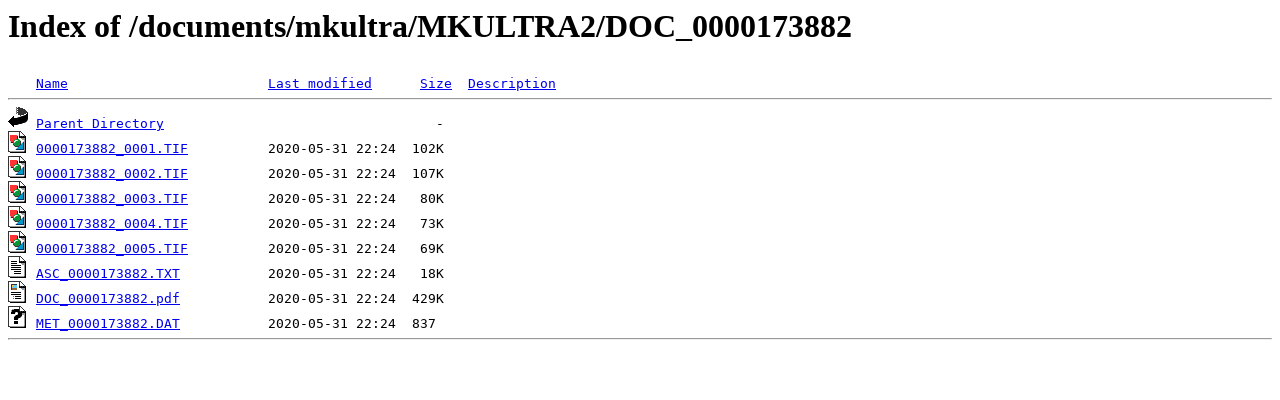

--- FILE ---
content_type: text/html;charset=ISO-8859-1
request_url: https://documents.theblackvault.com/documents/mkultra/MKULTRA2/DOC_0000173882/
body_size: 637
content:
<!DOCTYPE HTML PUBLIC "-//W3C//DTD HTML 3.2 Final//EN">
<html>
 <head>
  <title>Index of /documents/mkultra/MKULTRA2/DOC_0000173882</title>
 </head>
 <body>
<h1>Index of /documents/mkultra/MKULTRA2/DOC_0000173882</h1>
<pre><img src="/icons/blank.gif" alt="Icon "> <a href="?C=N;O=D">Name</a>                         <a href="?C=M;O=A">Last modified</a>      <a href="?C=S;O=A">Size</a>  <a href="?C=D;O=A">Description</a><hr><img src="/icons/back.gif" alt="[PARENTDIR]"> <a href="/documents/mkultra/MKULTRA2/">Parent Directory</a>                                  -   
<img src="/icons/image2.gif" alt="[IMG]"> <a href="0000173882_0001.TIF">0000173882_0001.TIF</a>          2020-05-31 22:24  102K  
<img src="/icons/image2.gif" alt="[IMG]"> <a href="0000173882_0002.TIF">0000173882_0002.TIF</a>          2020-05-31 22:24  107K  
<img src="/icons/image2.gif" alt="[IMG]"> <a href="0000173882_0003.TIF">0000173882_0003.TIF</a>          2020-05-31 22:24   80K  
<img src="/icons/image2.gif" alt="[IMG]"> <a href="0000173882_0004.TIF">0000173882_0004.TIF</a>          2020-05-31 22:24   73K  
<img src="/icons/image2.gif" alt="[IMG]"> <a href="0000173882_0005.TIF">0000173882_0005.TIF</a>          2020-05-31 22:24   69K  
<img src="/icons/text.gif" alt="[TXT]"> <a href="ASC_0000173882.TXT">ASC_0000173882.TXT</a>           2020-05-31 22:24   18K  
<img src="/icons/layout.gif" alt="[   ]"> <a href="DOC_0000173882.pdf">DOC_0000173882.pdf</a>           2020-05-31 22:24  429K  
<img src="/icons/unknown.gif" alt="[   ]"> <a href="MET_0000173882.DAT">MET_0000173882.DAT</a>           2020-05-31 22:24  837   
<hr></pre>
<script defer src="https://static.cloudflareinsights.com/beacon.min.js/vcd15cbe7772f49c399c6a5babf22c1241717689176015" integrity="sha512-ZpsOmlRQV6y907TI0dKBHq9Md29nnaEIPlkf84rnaERnq6zvWvPUqr2ft8M1aS28oN72PdrCzSjY4U6VaAw1EQ==" data-cf-beacon='{"version":"2024.11.0","token":"c61ce64c74094d9889cd556ffc01c86b","r":1,"server_timing":{"name":{"cfCacheStatus":true,"cfEdge":true,"cfExtPri":true,"cfL4":true,"cfOrigin":true,"cfSpeedBrain":true},"location_startswith":null}}' crossorigin="anonymous"></script>
</body></html>
